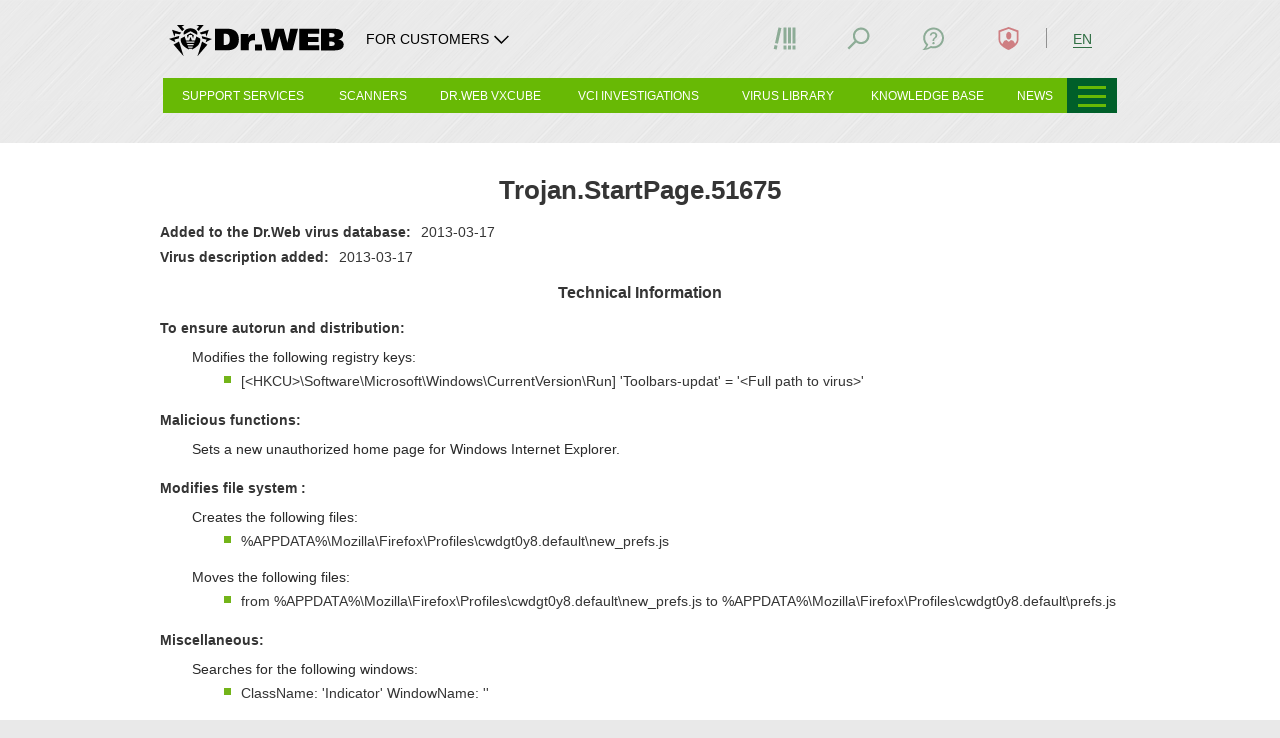

--- FILE ---
content_type: text/html; charset=utf-8
request_url: https://vms.drweb.com/virus/?i=2343460
body_size: 17296
content:





    

<!DOCTYPE html>
<!--[if IE     7 ]><html lang="en" class="x ie ie7 en"><![endif]-->
<!--[if IE     8 ]><html lang="en" class="x ie ie8 en"><![endif]-->
<!--[if IE     9 ]><html lang="en" class="x ie ie9 en"><![endif]-->
<!--[if (gt IE 9)|!(IE)]><!-->
<html lang="en" class="x jsDisabled- en"><!--<![endif]-->
<head>
	<!-- Google Tag Manager start ~0613138 COMMON_COUNTER_FIRST_ROW_HEAD -->
<script>
(function (){
    const getCookieValue = (name) => {
        const cookies = document.cookie.split(";");
        for (let i = 0; i < cookies.length; i++) {
            const cookie = cookies[i].trim();
            if (cookie.startsWith(name + "=")) {
                return cookie.substring(name.length + 1);
            }
        }
        return "";
    };
    const userID = getCookieValue("drwse");
    window.dataLayer = window.dataLayer || [];
    userID && window.dataLayer.push({ userId: userID });
})();

(function (w, d, s, l, i) {
    w[l] = w[l] || [];
    w[l].push({
        "gtm.start": new Date().getTime(),
        event: "gtm.js",
    });
    var f = d.getElementsByTagName(s)[0],
        j = d.createElement(s),
        dl = l != "dataLayer" ? "&l=" + l : "";
    j.async = true;
    j.src = "https://www.googletagmanager.com/gtm.js?id=" + i + dl;
    f.parentNode.insertBefore(j, f);
})(window, document, "script", "dataLayer", "GTM-THZ4GGSN");
</script>
<!-- Google Tag Manager end ~0613138 COMMON_COUNTER_FIRST_ROW_HEAD -->	<script src="//st.drweb.com/static/js/redir-https.js"></script>
	<script src="//st.drweb.com/static/js/acceptable_browsers_2018.js"></script>
	<script>
		(function() {
			var html = document.documentElement;
			html.className = html.className.replace( ' jsDisabled-', '' )
		}())
	</script>

	<title>Trojan.StartPage.51675 &mdash; Dr.Web Malware description library</title>

	<meta http-equiv="content-type" content="text/html; charset=utf-8"/>
	<!--[if IE]>
	<meta http-equiv="X-UA-Compatible" content="IE=edge,chrome=1" />
	<![endif]-->
	<meta name="viewport" content="width=device-width, height=device-height, maximum-scale=1.0, minimum-scale=1.0" />
	<meta name="description" content=" To ensure autorun and distribution: Modifies the following registry keys: &amp;#91;&amp;lt;HKCU&amp;gt;\Software\Microsoft\Windows\CurrentVersion\Run&amp;#93; &amp;#39;Toolbars-updat&amp;#39; = &amp;#39;&amp;lt;Full path to virus&amp;gt;&amp;#39; Malicious functions: Sets a new unauthorized home page for Windows Internet Explorer. Modifies ..." />

	
	<meta property="og:type" content="website" />
	<meta property="og:site_name" content="Dr.Web" />
	<meta property="og:url" content="https://vms.drweb.com/virus/?i=2343460" />
	<meta property="og:title" content="Trojan.StartPage.51675 &mdash; Dr.Web Malware description library" />
	<meta property="og:description" content=" To ensure autorun and distribution: Modifies the following registry keys: &amp;#91;&amp;lt;HKCU&amp;gt;\Software\Microsoft\Windows\CurrentVersion\Run&amp;#93; &amp;#39;Toolbars-updat&amp;#39; = &amp;#39;&amp;lt;Full path to virus&amp;gt;&amp;#39; Malicious functions: Sets a new unauthorized home page for Windows Internet Explorer. Modifies ..." />
	<meta property="og:image" content="https://st.drweb.com/static/new-www/favicons/og-drweb-default.jpg?r=1" />
	<meta property="og:image:width" content="968" />
	<meta property="og:image:height" content="504" />

			<!-- there is used META_DESCRIPTION (only meta tags) -->
	
	<!-- icons_full_package -->
	<link
		rel="shortcut icon" type="image/x-icon"
		href="//st.drweb.com/static/new-www/favicon.ico?r=2" />
	<link
		rel="apple-touch-icon" sizes="57x57"
		href="//st.drweb.com/static/new-www/favicons/apple-touch-icon-57x57.png" />
	<link
		rel="apple-touch-icon" sizes="60x60"
		href="//st.drweb.com/static/new-www/favicons/apple-touch-icon-60x60.png" />
	<link
		rel="apple-touch-icon" sizes="72x72"
		href="//st.drweb.com/static/new-www/favicons/apple-touch-icon-72x72.png" />
	<link
		rel="apple-touch-icon" sizes="76x76"
		href="//st.drweb.com/static/new-www/favicons/apple-touch-icon-76x76.png" />
	<link
		rel="apple-touch-icon" sizes="114x114"
		href="//st.drweb.com/static/new-www/favicons/apple-touch-icon-114x114.png" />
	<link
		rel="apple-touch-icon" sizes="120x120"
		href="//st.drweb.com/static/new-www/favicons/apple-touch-icon-120x120.png" />
	<link
		rel="apple-touch-icon" sizes="144x144"
		href="//st.drweb.com/static/new-www/favicons/apple-touch-icon-144x144.png" />
	<link
		rel="apple-touch-icon" sizes="152x152"
		href="//st.drweb.com/static/new-www/favicons/apple-touch-icon-152x152.png" />
	<!-- icons_modern_package -->
	<link
		rel="apple-touch-icon" sizes="180x180"
		href="//st.drweb.com/static/new-www/favicons/apple-touch-icon-180x180.png" />
	<link
		rel="icon" type="image/png" sizes="32x32"
		href="//st.drweb.com/static/new-www/favicons/favicon-32x32.png" />
	<link
		rel="icon" type="image/png" sizes="16x16"
		href="//st.drweb.com/static/new-www/favicons/favicon-16x16.png" />
	<link
		rel="manifest"
		href="//st.drweb.com/static/new-www/favicons/manifest.json" />
	<link
		rel="mask-icon" color="#2e2e2e"
		href="//st.drweb.com/static/new-www/favicons/safari-pinned-tab.svg" />

	<meta name="msapplication-TileColor" content="#7cb51b" />
	<meta name="msapplication-TileImage" content="//st.drweb.com/static/new-www/favicons/mstile-144x144.png" />
	<!-- Force theme color: -->
	<meta name="theme-color" content="#f2f2f2" />
	<!-- ! icons_modern_package -->
	<!-- ! icons_full_package -->

	<link rel="alternate" type="application/rss+xml" title="Dr.Web All News" href="https://news.drweb.com/rss/get/?c=5&amp;lng=en" />

	<!-- styles -->
	<link rel="stylesheet" type="text/css" href="//st.drweb.com/static/js/drweb_user_login_widget_tile_mobi.css" />
	<link rel="stylesheet" type="text/css" href="//st.drweb.com/static/new-www/themes/tiles_mobi/assets/css/tile-mobi-transition.css?r=26" />

	<!--[if lt IE 9]>
	<script>'svg use article section'.replace(/\w+/g,function(n){document.createElement(n)})</script>
	<style>svg,use{display:none;}</style>
	<![endif]-->

	<script src="//st.drweb.com/static/js/jquery-1.7.2.min.js"></script>
	<script src="//st.drweb.com/static/js/jquery.cookie.min.js"></script>
	<script src="//st.drweb.com/static/js/showit/showit.min.js"></script>
	<script src="//st.drweb.com/static/js/qdata/qdata.min.js"></script>
	<script src="//st.drweb.com/static/js/qdata/extensions/pi.js"></script>
	<script src="//st.drweb.com/static/js/switcher/switcher.min.js"></script>
	<script src="//st.drweb.com/static/js/scrollx/scrollx.min.js"></script>
	<script src="//st.drweb.com/static/js/scrollup_button.js"></script>
	<script src="//st.drweb.com/static/js/ec-events.js"></script>
	
	<!-- icons -->
	<script src="//st.drweb.com/static/new-www/themes/tiles_mobi/assets/icons/jquery.icons.min.js?r=7"></script>
	<script>if( window.SvgIcons && SvgIcons.Rev ){ SvgIcons.Rev(5) }</script>
	<!-- popup -->
	<link rel="stylesheet" type="text/css" href="//st.drweb.com/static/js/popup/css/tile.css" />
	<script src="//st.drweb.com/static/js/popup/popup.js?r=2"></script>
	<script>$(function(){$('a.preview').popUp({imgAutoResize:true});});</script>
	<!-- dyn-tree -->
	<script src="//st.drweb.com/static/js/dyn-tree/dyn-tree.js"></script>
	<!-- dyn-tree: data-dyn-mobi-menu -->
	<link rel="stylesheet" type="text/css" href="//st.drweb.com/static/js/dyn-tree/extensions/data-dyn-mobi-menu.css" />
	<script src="//st.drweb.com/static/js/dyn-tree/extensions/data-dyn-mobi-menu.js"></script>
	<!-- lazy load -->
	<script src="//st.drweb.com/static/js/makelazy/makelazy.min.js"></script>
	<script>
		var Lazy = MakeLazy();
		$(function(){
			Lazy.Observe(false, '.CONTENT');
			$('.NAV-case.on_hover').one('mouseenter', function(){
				Lazy.Load(false, this);
			});
		});
	</script>
	<!-- cocss (last) -->
	<script src="//st.drweb.com/static/js/cocss/cocss.min.js"></script>

		<!-- theme/tile_mobi/main_resources.tt start -->

<script src="//st.drweb.com/static/js/jsurl/url.js"></script>
<script src="//st.drweb.com/static/js/change_lng_w_domains_v2.js"></script>
<script src="//st.drweb.com/static/js/old_browser_detection.js"></script>

<script src="//st.drweb.com/static/js/jquery.cookie.min.js" ></script>

<!--
<script src="//st.drweb.com/static/js/elephant/elephant.js?5"></script> 
<link rel="stylesheet" type="text/css" href="//st.drweb.com/static/new-www/buy_elephant/css/buy_elephant_tile.css?1" />
-->

<!-- theme/tile_mobi/main_resources.tt end -->

                <link rel="canonical" href="https://vms.drweb.com/virus/?i=2343694" />

        <link rel="alternate" href="https://vms.drweb.ru/virus/?i=2343694" hreflang="ru" />
        <link rel="alternate" href="https://vms.drweb.com/virus/?i=2343694" hreflang="en" />
        <link rel="alternate" href="https://vms.drweb.fr/virus/?i=2343694" hreflang="fr" />
        <link rel="alternate" href="https://vms.drweb-av.de/virus/?i=2343694" hreflang="de" />
        <link rel="alternate" href="https://vms.drweb-av.es/virus/?i=2343694" hreflang="es" />
        <link rel="alternate" href="https://vms.drweb-av.it/virus/?i=2343694" hreflang="it" />
        <link rel="alternate" href="https://vms.drweb.co.jp/virus/?i=2343694" hreflang="ja" />
        <link rel="alternate" href="https://vms.drweb.cn/virus/?i=2343694" hreflang="zh" />
        <link rel="alternate" href="https://vms.dataprotection.com.ua/virus/?i=2343694" hreflang="uk" />
        <link rel="alternate" href="https://vms.drweb.com/virus/?i=2343694" hreflang="x-default">

        <link href="https://st.drweb.com/static/js/highlight/default.min.css" rel="stylesheet" type="text/css"/>
    <script src="https://st.drweb.com/static/js/highlight/highlight.min.js"></script>

    <link href="//st.drweb.com/static/new-www/themes/tiles/css/news_arrows_new.css" media="screen" rel="stylesheet" type="text/css"/>
    <script src="//st.drweb.com/static/new-www/themes/tiles/js/vms_arrows.js?v=2" type="text/javascript"></script>
<script>
  hljs.initHighlightingOnLoad();
</script>
<!-- vms_css_resources -->

<link rel="stylesheet" type="text/css" href="https://st.drweb.com/static/new-www/themes/tiles_mobi/assets/css/vms_new_main.css?r=1" />

<!-- vms_css_resources END -->


	
	<script>window['elephant_aj'] = {common:{preftpl:'showit_'}};</script>

	<!-- b4 sns -->
		<!-- after sns -->

	<!-- GA4 -->
	<script src="https://st.drweb.com/static/js/GA4/ga4_lib.js"></script>
	<!--GA4 -->

	<!--review banners-->
	<link rel="stylesheet" href="//st.drweb.com/static/js/review_banners/style.css">
	<!--review banners-->
</head>

<body class="BODYBOX">
	
	<!-- COMMON_COUNTER_FIRST_ROW_BODY -->

<!-- Google Tag Manager (noscript) ~0613138 -->
<noscript><iframe src="https://www.googletagmanager.com/ns.html?id=GTM-THZ4GGSN"
height="0" width="0" style="display:none;visibility:hidden"></iframe></noscript>
<!-- End Google Tag Manager (noscript) -->

<!-- COMMON_COUNTER_FIRST_ROW_BODY // -->
	
		<!-- theme/tile_mobi/noscript.tt start -->

<noscript>
	<div class="JsDisabled">
		<strong>JavaScript support is required for our site to be fully operational in your browser.</strong>
	</div>
</noscript>

<!-- theme/tile_mobi/noscript.tt end -->

<!-- theme/tile_mobi/old_browser.tt start -->

<div class="OldBrowser" hidden>
	<p class="title"><strong class="noB"><a href="https://www.drweb.com/old_browser_info/" class="white">Your browser is obsolete!</a></strong></p>
<p class="note">The page may not load correctly.</p></div>

<!-- theme/tile_mobi/old_browser.tt end -->

<div class="HEAD clearfix">
<!-- theme/tile_mobi/head_pi.tt start -->



<div class="PI container container_cell ztop "
  data-swr-click-outside="hide"
  data-swr-group="header"
  data-swr-click="toggle">

  <div class="PI-wrp PI-wrp_head flex green-head">

    <div class="PI-group PI-group_head flex">
      <a class="PI-itm PI-itm_logo PI-group-itm js-data-dyn flex fxItemsCenter noU" href="https://www.drweb.com/?lng=en" data-dyn-mobi-menu="<i data-icon=&quot;#logo-drweb.icon_sizeS.icon_logo:size200x50&quot;></i>">
        <i class="Icon Icon_noEffects icon_sizeS icon_logo black logo-drweb">
          <svg class="Icon-cnt" width="200" height="50">
            <use xlink:href="#logo-drweb"></use>
          </svg>
        </i>
              </a>
  
            <div class="PI-group-itm PI-group-itm_other flex fxItemsCenter">
        <div class="PI-itm PI-itm_other" data-swr-target="protecting">
          <a class="Btn Btn_clean black _viewL_white" data-swr="protecting" data-swr-class-active="-Icon_rotate180" href="#">
            <p class="Btn-body icon icon_right flex fxItemsCenter noMarg">
              <span class="_viewL_none fontS max-content">FOR CUSTOMERS</span>
  
              <span class="IconSide">
                <i class="Icon" data-icon="#common-arrowDown">
                  <svg class="Icon-cnt" width="25" height="25">
                    <use xlink:href="#common-arrowDown"></use>
                  </svg>
                </i>
              </span>
            </p>
          </a>
                      <div class="PI-case PI-case_other PI-case_new">
              <div class="PI-case-content=">
                <ul class="noList -paddYS noMargB fx fxCol -part_fill">
  <li class="PI-case_li borderB"><a href="https://products.drweb.com/register/v4/?lng=en">Activate your Dr.Web license</a></li>
  <li class="PI-case_li borderB"><a href="https://support.drweb.com/?lng=en">Technical support</a></li>
  <li class="PI-case_li borderB"><a href="https://download.drweb.com/doc/?lng=en">Documentation</a></li>
  <li class="PI-case_li borderB"><a href="https://download.drweb.com/?lng=en">Download Dr.Web</a></li>
</ul>                <a href="#Close" class="PI-case-close" data-swr="protecting" data-swr-click="hide">
                  <i data-icon="#common-cross.gray_1:hidden">Close</i>
                </a>
              </div>
            </div>
                  </div>
      </div>
      
    </div>

    <p class="PI-itm PI-itm_menu">
      <a class="PI-itm_menu-trig js-menu-open" href="#"
      ><b><i></i><i></i><i></i></b></a>
    </p>

        <div class="PI-itm PI-itm_quick">
      <a class="PI-itm_quick-trig" data-swr-group="quick_menu" data-swr-click="toggle" data-swr="menu" href="#"><b><i></i><i></i><i></i></b></a>
      <div class="PI-itm_quick-target" data-swr-click-outside="hide" data-swr-group="quick_menu" data-swr-target="menu">
        <ul class="PI-itm_quick-body">
  <li class="PI-itm_quick-list"><a class="PI-itm_quick-link" href="https://partners.drweb.com/?lng=en">
    Buy from our partners
  </a></li>
  <li class="PI-itm_quick-list"><a class="PI-itm_quick-link" href="https://estore.drweb.com/home/?lng=en">
    Buy online
  </a></li>
  <li class="PI-itm_quick-list"><a class="PI-itm_quick-link" href="https://support.drweb.com/?lng=en">
    Ask about a purchase
  </a></li>
</ul>      </div>
    </div>
    
  </div><div class="PI-wrp PI-wrp_panel">

    <div class="PI-group PI-group_panel">

      <!-- Город -->

<!--<div class="PI-group-itm">
  <div class="PI-separator _viewL_none"></div>
</div>-->

<!-- Библиотека -->
<div class="PI-group-itm">
  <div class="PI-itm PI-itm_bookmark" data-swr-target="bookmark">
    <a class="PI-icon" data-swr="bookmark" href="#Library">
      <i class="Icon" data-icon="#common-bookmark">
        <svg class="Icon-cnt" width="25" height="25">
          <use xlink:href="#common-bookmark">Library</use>
        </svg>
      </i>
      <span class="PI-icon-count"></span>
      <span class="PI-icon-select">
        <i data-icon="#common-arrowDown:hidden"></i>
        <i data-icon="#common-arrowDown.Icon_rotate180:hidden"></i>
      </span>
    </a>
    <div class="PI-case PI-case_bookmark">
      <div class="PI-case-content noPaddB uppercase">
        <span>My library</span>
      </div>
      <div class="PI-case-content -Grid_1of2 -viewS-Grid_1of1">
        <script type="text/javascript">
          var Drwebcom = {
            bookmarkit : function( site, title, description ) {
              var uri = 'https://www.drweb.com/social/bookmark/?';
              uri += 'site='   + encodeURIComponent( site );
              uri += '&title=' + encodeURIComponent( title );
              uri += '&descr=' + encodeURIComponent( description );
              
              Drwebcom.popup( uri );
              return false;
            },
            
            popup: function( url ) {
              this._win = window.open( url, '', 'toolbar=0,status=0,width=626,height=436' );
            }
          };
        </script>
        <p class="margYS">
          <i data-icon="#common-plus.Icon_portrait2.main_green_4.alignMiddle:hidden">+</i>
          <a class="main_green_4" href="#" onclick="return Drwebcom.bookmarkit( location.toString(), document.title, '')">Add to library</a>
        </p>
      </div>
    </div>
  </div>
</div>

<!-- Заказы -->
<!-- Шаринг -->

<!-- Поиск -->
<div class="PI-group-itm">
  <div class="PI-itm PI-itm_search" data-swr-target="search">
    <a class="PI-icon" data-swr="search" href="#Search">
      <i class="Icon" data-icon="#common-search">
        <svg class="Icon-cnt" width="25" height="25">
          <use xlink:href="#common-search">Search</use>
        </svg>
      </i>
      <span class="PI-icon-select">
        <i data-icon="#common-arrowDown:hidden"></i>
        <i data-icon="#common-arrowDown.Icon_rotate180:hidden"></i>
      </span>
    </a>
    <div class="PI-case PI-case_search">
      <div class="PI-case-content uppercase">
        <span>Search</span>
        <form method="get" action="https://www.drweb.com/search/">
          <input type="hidden" name="lng" value="en">
          <p class="InputGroup noRadius noWrap margYS">
            <input class="Input" type="text" name="q" size="32" value="register a serial number" onfocus="if (this.value == 'register a serial number') this.value = ''" onblur="if (this.value == '') this.value = 'register a serial number'">
            <button class="Btn Btn_input bg_main_green_2 alignMiddle" type="submit" title="Search">
              <span class="Btn-body">
                <span class="Btn-text noPadd"><i class="Btn-text" data-icon="#common-search">Search</i></span>
              </span>
            </button>
          </p>
        </form>
      </div>
    </div>
  </div>
</div>

<!-- Поддержка -->
<div class="PI-group-itm">
  <div class="PI-itm PI-itm_contact" data-swr-target="contact">
    <a class="PI-icon" data-swr="contact" href="#Contact">
      <i class="Icon" data-icon="#common-contact">
        <svg class="Icon-cnt" width="25" height="25">
          <use xlink:href="#common-contact">Contact us</use>
        </svg>
      </i>
      <span class="PI-icon-select">
        <i data-icon="#common-arrowDown:hidden"></i>
        <i data-icon="#common-arrowDown.Icon_rotate180:hidden"></i>
      </span>
    </a>
    <div class="PI-case PI-case_contact">
      <div class="PI-case-content">
        <span class="uppercase">24/7 Tech support</span>
        <span class="defaultNone _viewS_inlineBlock">|</span>
        <a class="floatR _viewS_noFloat" href="https://support.drweb.com/rules/">Rules regarding submitting</a>
      </div>
      <div class="userAuthNone">
        <div class="PI-case-content bg_stone_5 -Panel_alignMiddle">
          <div class="Panel Panel_iconSide icon icon_sizeM">
            <div class="Panel-forIcon">
              <i data-icon="#common-info.green_4"></i>
            </div><div class="Panel-content _viewS_margTS">
              <p class="noMarg uppercase"><b>Send a message</b></p>
              <div class="margYS paddRM">
                <a class="Btn margTC noRadius bg_green_4" href="https://support.drweb.com/support_wizard/?lng=en" target="_blank">
                  <span class="Btn-body icon icon_right" data-icon="#common-arrowRight">
                    <span class="Btn-text fontS uppercase">A query form</span>
                  </span>
                </a>
              </div>
            </div>
          </div>
        </div>
        <div class="PI-case-content">
          <p class="noMarg uppercase"><b>Call us</b></p>
          <p class="noMargT _viewS_margTS">
            <a href="tel:+74957894586" class="fontL alignMiddle noU black">+7 (495) 789-45-86</a>
          </p>
          <a class="b uppercase" href="https://forum.drweb.com/" target="_blank">Forum</a>
          <!--<span class="inlineBlock margXM">|</span>
          <a class="b uppercase" href="https://telegram.me/DrWebSupportBot" target="_blank" rel="noopener">Self-support bot</a>
          <span class="IconZoom icon_sizeD alignMiddle">
            <i data-icon="#socnet-tg">Telegram</i>
          </span>-->
        </div>
      </div>
      <div class="defaultNone userAuthBlock">
        <div class="PI-case-content bg_stone_5">
          <p class="noMarg uppercase"><b>Your tickets</b></p>
          <div class="-Grid_1of2 -viewS-Grid_1of1">
            <div class="Grid margYS">
              <ul class="noList noMarg">
                <li>Total: <a href="https://www.drweb.com/user/support/requests/?mode=all&lng=en" id="support_req_all" target="_blank">
                  -
                </a></li>
                <li>Active: <a href="https://www.drweb.com/user/support/requests/?mode=not_closed&lng=en" id="support_req_not_closed" target="_blank">
                  -
                </a></li>
                <li id="lastTicketRow" class="defaultNone">Latest: <a href="https://www.drweb.com/user/support/requests/?mode=all&lng=en" id="support_req_last_not_closed" target="_blank">
                  -
                </a></li>
              </ul>
              <script>
                QData.Ready( 'user', function( data ){
                  if( ! data || ! data.authorized ) return;
        
                  QData.Ready( 'pi_requests',
                    function( data, api ) // when ready
                    {
                      $( '#support_req_all' )
                        .text( api.CountRequests() );
                      $( '#support_req_not_closed' )
                        .text( api.CountRequests( [5,52,53], true ) );

                      if( data.ticket.updated ) {
                        $( '#support_req_last_not_closed' )
                            .text( data.ticket.updated )
                        $( '#lastTicketRow' ).removeClass( 'defaultNone' );
                        var status_color = '';
                        switch( data.ticket.status ){
                            case 'waiting': status_color = 'red_2'; break
                            case 'closed': status_color = 'black'; break
                            case 'not_closed': break
                            case 'new': break
                        }
                        $( '#support_req_last_not_closed' ).addClass( status_color );
                      }
                    },
                    function( data, api ) // when loading
                    {
                      $( '#support_req_all, #support_req_not_closed, #support_req_last_not_closed' )
                        .html( '<img src="https://st.drweb.com/static/loading_28x4_green.gif" class="alignMiddle" alt="">' );
                    }
                  );
                });
              </script>
            </div><div class="Grid margYS">
              <a class="Btn Btn_slim noRadius bg_green_4" href="https://support.drweb.com/support_wizard/?lng=en">
                <span class="Btn-body">
                  <span class="Btn-text fontS uppercase">New ticket</span>
                </span>
              </a>
            </div>
          </div>
        </div>
        <div class="PI-case-content">
        <p class="noMarg uppercase"><b>Call us</b></p>
          <p class="noMarg _viewS_margTS">
            <a href="tel:+74957894586" class="fontL alignMiddle noU black">+7 (495) 789-45-86</a>
            <!--<span class="paddXS alignMiddle">|</span>
            <a class="alignMiddle inlineBlock noU" href="https://telegram.me/DrWebSupportBot" target="_blank" rel="noopener">
              <span class="alignMiddle uppercase">Self-support bot</span>
              <span class="IconZoom icon_sizeD">
                <i data-icon="#socnet-tg">Telegram</i>
              </span>
            </a>-->
          </p>
        </div>
      </div>
    </div>
  </div>
</div>

<!-- Профиль -->
<div class="PI-group-itm">
  <div class="PI-itm PI-itm_profile" data-swr-target="profile">
    <a class="PI-icon" data-swr="profile" href="#Profile" onclick="drw_login_widget_once()">
      <i class="Icon" data-icon="#common-profile">
        <svg class="Icon-cnt" width="25" height="25">
          <use xlink:href="#common-profile">Profile</use>
        </svg>
      </i>
      <span class="PI-icon-stat">
        <i data-icon="#common-tick:hidden"></i>
      </span>
      <span class="PI-icon-select">
        <i data-icon="#common-arrowDown:hidden"></i>
        <i data-icon="#common-arrowDown.Icon_rotate180:hidden"></i>
      </span>
    </a>
    <div class="PI-case PI-case_profile">
      <script>
        window[ 'drw_login_widget_reqdata' ] = { 'style': 'pi_v2', 'caseid': 'case_profile', 'focus': 'drw_site' };
        window[ 'drw_login_widget_set_place' ] = function( place ) {
          if ( typeof loginWidgetFocusInput == 'function' && $( 'html' ).hasClass( 'userNotAuthorized' ) )
            return loginWidgetFocusInput();
          if ( typeof loginWidgetFocusForm == 'function' )
            loginWidgetFocusForm( place );
        }
        window[ 'drw_login_widget_once' ] = function( opt ) {
          if ( opt && opt.focus ) window[ 'drw_login_widget_reqdata' ].focus = opt.focus;
          $.getScript( 'https://st.drweb.com/static/js/auth/widgets/login_pi.js?rev=1' );
        }
      </script>
      <div class="PI-case-content" id="case_profile">
        <div class="alignCenter paddYM">
          <i data-icon="#common-spinner.Icon_spinSteps12.icon_sizeL.main_green_4"></i>
        </div>
      </div>
    </div>
  </div>
</div>
            <div class="PI-group-itm">
        <div class="PI-separator _viewL_none"></div>
      </div>

      <!-- Язык -->
      <div class="PI-group-itm">
        <div class="PI-itm PI-itm_lng" data-swr-target="lng">
                  <a class="Btn Btn_clean Btn_slim paddXC main_green_4" data-swr="lng" href="#Language">
            <p class="Btn-body">
              <span class="Btn-text noPadd fontS">
                <span class="PI-itm_lngCurr uppercase">
                                  EN                                </span>
              </span>
            </p>
          </a>
                  <div class="PI-case PI-case_lng">
            <div class="PI-case-content">
                                              <a  href="javascript:drweb_site_change_lng('ru')"  class="PI-case_lng-itm lng_ru">
                  RU                </a>
                                                              <a  href="javascript:drweb_site_change_lng('cn')"  class="PI-case_lng-itm lng_cn">
                  CN                </a>
                                                              <a  href="javascript:drweb_site_change_lng('de')"  class="PI-case_lng-itm lng_de">
                  DE                </a>
                                                              <a  class="PI-case_lng-itm lng_en">
                  EN                </a>
                                                              <a  href="javascript:drweb_site_change_lng('es')"  class="PI-case_lng-itm lng_es">
                  ES                </a>
                                                              <a  href="javascript:drweb_site_change_lng('fr')"  class="PI-case_lng-itm lng_fr">
                  FR                </a>
                                                              <a  href="javascript:drweb_site_change_lng('it')"  class="PI-case_lng-itm lng_it">
                  IT                </a>
                                                              <a  href="javascript:drweb_site_change_lng('ja')"  class="PI-case_lng-itm lng_ja">
                  JP                </a>
                                                              <a  href="javascript:drweb_site_change_lng('kk')"  class="PI-case_lng-itm lng_kk">
                  KZ                </a>
                                                              <a  href="javascript:drweb_site_change_lng('uz')"  class="PI-case_lng-itm lng_uz">
                  UZ                </a>
                                                              <a  href="javascript:drweb_site_change_lng('pl')"  class="PI-case_lng-itm lng_pl">
                  PL                </a>
                                                                                            <a  href="javascript:drweb_site_change_lng('be')"  class="PI-case_lng-itm lng_be">
                  BY                </a>
                                                              <a  href="javascript:drweb_site_change_lng('id')"  class="PI-case_lng-itm lng_id">
                  ID                </a>
                                          </div>
            <a href="#Close" class="PI-case-close" data-swr="lng" data-swr-click="hide">
              <i data-icon="#common-cross.white:hidden">Close</i>
            </a>
          </div>
                  </div>
      </div>
      
    </div>

  </div>

</div>

<style>
  .PI-case_new {
    border: none;
  }
  .PI-case_other {
    width: auto;
  }
  .PI-case_li a {
    padding-left: 6px;
    text-decoration: none;
    color: #000;
  }
  .PI-case_li:hover {
    background-color: #d4d9dc;
  }
  .PI-case_new .PI-case-close {
    background-color: transparent;
  }
  .logo-marker {
    display: flex;
    gap: 17px;
    margin-right: 40px;
    color: #000;
  }
  .logo-marker__separator {
    border-left: 1px solid #000;
  }
  .logo-marker__text {
    white-space: nowrap;
  }
  .green-head {
    min-height: 58px;
  }
  .max-content {
    width: max-content;
  }
  @media screen and (max-width: 966px){
    .PI-case {
      padding-top: 0;
    }
    .PI-case_other {
      width: 100%;
    }
    .logo-marker {
      color: #fff;
      margin-right: 17px;
    }
    .logo-drweb {
      color: #fff;
      width: 100%;
      max-width: 200px;
    }
    .logo-marker__separator {
      border-color: #fff;
    }
  }
  @media screen and (max-width: 480px){
    .logo-marker {
      display: none;
    }
  }
</style>

<!-- theme/tile_mobi/head_pi.tt end -->


<!-- theme/tile_mobi/head_nav.tt start -->


<div class="NAV container container_cell bg_main_green_4 ">

    <div class="NAV-other on_hover">
    <a class="NAV-other-trig" href="javascript:void(0)" title="Other sections"><b><i></i><i></i><i></i></b></a>
    <div class="NAV-other-target use_hover">
      <ul class="NAV-other-body">
  <li class="NAV-other-list">
    <a class="NAV-other-link" href="https://products.drweb.com/home/?lng=en">
      For home
    </a>
  </li>
  <li class="NAV-other-list">
    <a class="NAV-other-link" href="https://products.drweb.com/for_biz/?lng=en">
      For business
    </a>
  </li>  
  <li class="NAV-other-list">
    <a class="NAV-other-link" href="https://vms.drweb.com/?lng=en">
      Anti-virus lab
    </a>
  </li>
  <li class="NAV-other-list">
    <a class="NAV-other-link" href="https://news.drweb.com/?lng=en">
      News
    </a>
  </li>
  <li class="NAV-other-list">
    <a class="NAV-other-link" href="https://company.drweb.com/?lng=en">
      About Doctor Web
    </a>
  </li>
</ul>    </div>
  </div>
  
  <div class="NAV-store ">

    <div class="NAV-wrp">
    <dl class="NAV-case on_hover">
      
      <dt class="NAV-section">
        <a href="javascript:void(0)" class="NAV-section-link">
          <span class="NAV-section-name">Support services</span>
        </a>
        <div class="NAV-case-arrow">
          <i data-icon="#common-arrowDown:hidden"></i>
        </div>
      </dt>
  
      <dd class="NAV-content use_hover width_2of6">  
        <div class="margTM margXM">

                <ul itemscope itemtype="http://www.schema.org/SiteNavigationElement">
                    <li class="NAV-itm"  itemprop="name">
                        <a
                        class="NAV-link js-data-dyn"
                        href="https://vms.drweb.com/?lng=en"                
                        data-dyn-mobi-menu="Support services // All services"
                        itemprop="url">
                        All services
                        </a>
                    </li>
                    <li class="NAV-itm"  itemprop="name">
                        <a
                        class="NAV-link js-data-dyn"
                        href="https://vms.drweb.com/sendvirus/?lng=en"
                        data-dyn-mobi-menu="Support services // Send suspicious file"
                        itemprop="url">
                        Send suspicious file
                        </a>
                    </li>
                    <li class="NAV-itm"  itemprop="name">
                        <a
                        class="NAV-link js-data-dyn"
                        href="https://vms.drweb.com/sendvirus/?lng=en"
                        data-dyn-mobi-menu="Support services // Report false positive"
                        itemprop="url">
                        Report false positive
                        </a>
                    </li>
                    <li class="NAV-itm"  itemprop="name">
                        <a
                        class="NAV-link js-data-dyn"
                        href="https://support.drweb.com/new/urlfilter/?lng=en"
                        data-dyn-mobi-menu="Support services // Report malicious URL"
                        itemprop="url">
                        Report malicious URL
                        </a>
                    </li>
                </ul>

        </div>  
      </dd>
  
    </dl>
  </div>
  
  <div class="NAV-wrp">
    <dl class="NAV-case on_hover">
      
      <dt class="NAV-section">
        <a href="javascript:void(0)" class="NAV-section-link">
          <span class="NAV-section-name">Scanners</span>
        </a>
        <div class="NAV-case-arrow">
          <i data-icon="#common-arrowDown:hidden"></i>
        </div>
      </dt>
  
      <dd class="NAV-content use_hover width_2of8">  
        <div class="margTM margXM">

                <ul itemscope itemtype="http://www.schema.org/SiteNavigationElement">
                    <li class="NAV-itm"  itemprop="name">
                        <a
                        class="NAV-link js-data-dyn"
                        href="https://vms.drweb.com/scan_file/?lng=en"                
                        data-dyn-mobi-menu="Scanners // Scan file"
                        title="Virus checker online"
                        itemprop="url">
                        Scan file
                        </a>
                    </li>
                    <li class="NAV-itm"  itemprop="name">
                        <a
                        class="NAV-link js-data-dyn"
                        href="https://vms.drweb.com/online/?lng=en"
                        data-dyn-mobi-menu="Scanners // Check link"
                        itemprop="url">
                        Check link
                        </a>
                    </li>
                    <li class="NAV-itm"  itemprop="name">
                        <a
                        class="NAV-link js-data-dyn"
                        href="https://free.drweb.com/for+web+sites/?lng=en"
                        data-dyn-mobi-menu="Scanners // Forms for online virus scanning"
                        itemprop="url">
                        Forms for online virus scanning
                        </a>
                    </li>
                    <li class="NAV-itm"  itemprop="name">
                        <a
                        class="NAV-link js-data-dyn"
                        href="https://free.drweb.com/download+cureit+free/?lng=en"
                        data-dyn-mobi-menu="Scanners // Dr.Web CureIt!"
                        itemprop="url">
                        Dr.Web CureIt!
                        </a>
                    </li>
                    <li class="NAV-itm"  itemprop="name">
                        <a
                        class="NAV-link js-data-dyn"
                        href="https://curenet.drweb.com/?lng=en"
                        data-dyn-mobi-menu="Scanners // Dr.Web CureNet!"
                        itemprop="url">
                        Dr.Web CureNet!
                        </a>
                    </li>
                </ul>

        </div>  
      </dd>
  
    </dl>
  </div>
  
  <div class="NAV-wrp">
    <dl class="NAV-case on_hover ">
      
      <dt class="NAV-section">
        <a href="javascript:void(0)" class="NAV-section-link">
          <span class="NAV-section-name">Dr.Web vxCube</span>
        </a>
        <div class="NAV-case-arrow">
          <i data-icon="#common-arrowDown:hidden"></i>
        </div>
      </dt>
  
      <dd class="NAV-content use_hover width_4of6">
  
        <div class="-Grid_1of2">
          <div class="Grid paddXM paddTM">
            <a 
            href="https://download.drweb.com/vxcube/?lng=en" 
            class="Btn Btn_block bg_main_green_4  space_4of5 js-data-dyn"
            data-dyn-mobi-menu="Dr.Web vxCube // Trial"
            >
              <span class="Btn-body icon icon_right">
                <span class="Btn-text _viewM_fontS">Trial</span><span class="IconSide"><i class="Icon"><svg class="Icon-cnt" width="25" height="25"><use xmlns:xlink="http://www.w3.org/1999/xlink" xlink:href="#common-arrowRight"></use></svg></i></span>
              </span>
            </a>
          </div>
        </div>      
        <div class="paddTM paddXM -Grid_1of3">
          <div class="Grid">
            <div class="paddXS">
              <ul itemscope itemtype="http://www.schema.org/SiteNavigationElement">
                <li class="NAV-itm"  itemprop="name">
                  <a
                    class="NAV-link js-data-dyn"
                    href="https://www.drweb.com/vxcube/?lng=en"
                    data-dyn-mobi-menu="Dr.Web vxCube // About"
                    itemprop="url">
                    About
                  </a>
                </li>
                <li class="NAV-itm"  itemprop="name">
                  <a
                    class="NAV-link js-data-dyn"
                    href="https://www.drweb.com/vxcube/licensing/?lng=en"
                    data-dyn-mobi-menu="Dr.Web vxCube // Licensing"
                    itemprop="url">
                    Licensing
                  </a>
                </li>
              </ul>
            </div>
          </div><div class="Grid">
            <div class="paddXS">
              <ul itemscope itemtype="http://www.schema.org/SiteNavigationElement">
                <li class="NAV-itm"  itemprop="name">
                  <a
                    class="NAV-link js-data-dyn"
                    href="https://www.drweb.com/vxcube/reports/?lng=en"
                    data-dyn-mobi-menu="Dr.Web vxCube // Reports"
                    itemprop="url">
                    Reports
                  </a>
                </li>
                <li class="NAV-itm"  itemprop="name">
                  <a
                    class="NAV-link js-data-dyn"
                    href="https://www.drweb.com/vxcube/reports/?lng=en"
                    data-dyn-mobi-menu="Dr.Web vxCube // Statistics"
                    itemprop="url">
                    Statistics
                  </a>
                </li>
              </ul>
            </div>
          </div><div class="Grid">
            <div class="paddXS">
            <ul itemscope itemtype="http://www.schema.org/SiteNavigationElement">
                <li class="NAV-itm"  itemprop="name">
                  <a
                    class="NAV-link js-data-dyn"
                    href="https://vxcube.drweb.com/?lng=en"
                    data-dyn-mobi-menu="Dr.Web vxCube // Sign in to Dr.Web vxCube"
                    itemprop="url">
                    Sign in to Dr.Web vxCube
                  </a>
                </li>
                </ul>
            </div>
          </div>
        </div>
  
      </dd>
  
    </dl>
  </div>
  
  <div class="NAV-wrp">
    <dl class="NAV-case on_hover">    

      <dt class="NAV-section">
        <a href="https://antifraud.drweb.com/expertise/?lng=en" class="NAV-section-link js-data-dyn cursorPointer" data-dyn-mobi-menu="VCI investigations">
          <span class="NAV-section-name">VCI investigations</span>
        </a>
      </dt>

    </dl>
  </div>
  
  <div class="NAV-wrp">
    <dl class="NAV-case on_hover">    

      <dt class="NAV-section">
        <a href="javascript:void(0)" class="NAV-section-link js-data-dyn margLS">
          <span class="NAV-section-name fontS=">Virus library</span>
        </a>
        <div class="NAV-case-arrow">
          <i data-icon="#common-arrowDown:hidden"></i>
        </div>
      </dt>

      <dd class="NAV-content use_hover width_2of8">  
        <div class="margTM margXM">

                <ul itemscope itemtype="http://www.schema.org/SiteNavigationElement">
                    <li class="NAV-itm"  itemprop="name">
                        <a
                        class="NAV-link js-data-dyn"
                        href="https://vms.drweb.com/search/?lng=en"                
                        data-dyn-mobi-menu="Virus library // Virus descriptions"
                        itemprop="url">
                        Virus descriptions
                        </a>
                    </li>
                    <li class="NAV-itm"  itemprop="name">
                        <a
                        class="NAV-link js-data-dyn"
                        href="https://vms.drweb.com/vulnerabilities/?lng=en"
                        data-dyn-mobi-menu="Virus library // Vulnerability descriptions"
                        itemprop="url">
                        Vulnerability descriptions
                        </a>
                    </li>                    
                </ul>

        </div>  
      </dd>      

    </dl>
  </div>
  
  <div class="NAV-wrp">
    <dl class="NAV-case on_hover static">
      
      <dt class="NAV-section">
        <a href="javascript:void(0)" class="NAV-section-link">
          <span class="NAV-section-name">Knowledge base</span>
        </a>
        <div class="NAV-case-arrow">
          <i data-icon="#common-arrowDown:hidden"></i>
        </div>
      </dt>
  
      <dd class="NAV-content use_hover width_6of6">
  
        <div class="paddTM paddXM -Grid_cell -Grid_1of4">
          <div class="Grid">
            <div class="paddXS">
              <h4 class="NAV-title noMarg">Technologies</h4>
              <ul itemscope itemtype="http://www.schema.org/SiteNavigationElement">
                <li class="NAV-itm"  itemprop="name">
                  <a
                  class="NAV-link js-data-dyn"
                  href="https://vms.drweb.com/database/?lng=en"
                  data-dyn-mobi-menu="Knowledge base // Technologies // About the Dr.Web virus database"
                  itemprop="url">
                  About the Dr.Web virus database 
                  </a>
                </li>
                <li class="NAV-itm"  itemprop="name">
                  <a
                  class="NAV-link js-data-dyn"
                  href="https://vms.drweb.com/ext_database/?lng=en"
                  data-dyn-mobi-menu="Knowledge base // Technologies // Extended databases"
                  itemprop="url">
                  Extended databases 
                  </a>
                </li>
                <li class="NAV-itm"  itemprop="name">
                  <a
                  class="NAV-link js-data-dyn"
                  href="https://products.drweb.com/technologies/?lng=en"
                  data-dyn-mobi-menu="Knowledge base // Technologies // Dr.Web technologies"
                  itemprop="url">
                  Dr.Web technologies 
                  </a>
                </li>
              </ul>
            </div>
          </div><div class="Grid">
            <div class="paddXS">
              <h4 class="NAV-title noMarg">Terminology</h4>
              <ul itemscope itemtype="http://www.schema.org/SiteNavigationElement">
                <li class="NAV-itm"  itemprop="name">
                  <a
                  class="NAV-link js-data-dyn"
                  href="https://vms.drweb.com/classification/?lng=en"                
                  data-dyn-mobi-menu="Knowledge base // Terminology // Dr.Web virus classification"
                  itemprop="url">
                  Dr.Web virus classification
                  </a>
                </li>
                <li class="NAV-itm"  itemprop="name">
                  <a
                  class="NAV-link js-data-dyn"
                  href="https://vms.drweb.com/virustypes/?lng=en"
                  data-dyn-mobi-menu="Knowledge base // Terminology // Types of viruses"
                  itemprop="url">
                  Types of viruses
                  </a>
                </li>
                <li class="NAV-itm"  itemprop="name">
                  <a
                  class="NAV-link js-data-dyn"
                  href="https://vms.drweb.com/malware/?lng=en"
                  data-dyn-mobi-menu="Knowledge base // Terminology // Malware"
                  itemprop="url">
                  Malware
                  </a>
                </li>
                <li class="NAV-itm" itemprop="name">
                  <a
                  class="NAV-link js-data-dyn"
                  href="https://vms.drweb.com/unsolicited/?lng=en"
                  data-dyn-mobi-menu="Knowledge base // Terminology // Unwanted and potentially dangerous software"
                  itemprop="url">
                  Unwanted and potentially dangerous software
                  </a>
                </li>
                <li class="NAV-itm" itemprop="name">
                  <a
                  class="NAV-link js-data-dyn"
                  href="https://vms.drweb.com/unsolicited_elements/?lng=en"
                  data-dyn-mobi-menu="Knowledge base // Terminology // Unwanted and potentially dangerous elements"
                  itemprop="url">
                  Unwanted and potentially dangerous elements
                  </a>
                </li>
                <li class="NAV-itm"  itemprop="name">
                  <a
                  class="NAV-link js-data-dyn"
                  href="https://vms.drweb.com/glossary/?lng=en"
                  data-dyn-mobi-menu="Knowledge base // Terminology // Glossary"
                  itemprop="url">
                  Glossary
                  </a>
                </li>
              </ul>
            </div>
          </div><div class="Grid">
            <div class="paddXS">
              <h4 class="NAV-title">Training and education</h4>
              <ul itemscope itemtype="http://www.schema.org/SiteNavigationElement">
                <li class="NAV-itm"  itemprop="name">
                  <a
                  class="NAV-link js-data-dyn"
                  href="https://company.drweb.com/press/booklets/?lng=en"
                  data-dyn-mobi-menu="Knowledge base // Training and education // Brochures"
                  itemprop="url">
                  Brochures
                  </a>
                </li>
                <li class="NAV-itm"  itemprop="name">
                  <a
                  class="NAV-link js-data-dyn"
                  href="https://training.drweb.com/?lng=en"
                  data-dyn-mobi-menu="Knowledge base // Training and education // Training courses"
                  itemprop="url">
                  Training courses
                  </a>
                </li>
                <li class="NAV-itm"  itemprop="name">
                  <a
                  class="NAV-link js-data-dyn"
                  href="https://antifraud.drweb.com/info/?lng=en"
                  data-dyn-mobi-menu="Knowledge base // Training and education // Educational projects"
                  itemprop="url">
                  Educational projects
                  </a>
                </li>
              </ul>
            </div>
          </div><div class="Grid">
            <div class="paddXS">
              <h4 class="NAV-title">Myths</h4>
              <ul itemscope itemtype="http://www.schema.org/SiteNavigationElement">
                <li class="NAV-itm"  itemprop="name">
                  <a
                  class="NAV-link js-data-dyn"
                  href="https://antifraud.drweb.com/av_myths/?lng=en"
                  data-dyn-mobi-menu="Knowledge base // Myths // Myths about anti-viruses"
                  itemprop="url">
                  Myths about anti-viruses
                  </a>
                </li>              
              </ul>
            </div>
          </div>
        </div>
  
      </dd>
  
    </dl>
  </div>
  
  <div class="NAV-wrp">
    <dl class="NAV-case on_hover static">   
 
      <dt class="NAV-section">
        <a href="javascript:void(0)" class="NAV-section-link js-data-dyn">
          <span class="NAV-section-name">News</span>
        </a>
        <div class="NAV-case-arrow">
          <i data-icon="#common-arrowDown:hidden"></i>
        </div>
      </dt>

      <dd class="NAV-content use_hover width_2of8 right">  
        <div class="margTM margXM">

                <ul itemscope itemtype="http://www.schema.org/SiteNavigationElement">
                    <li class="NAV-itm"  itemprop="name">
                        <a
                        class="NAV-link js-data-dyn"
                        href="https://news.drweb.com/list/?c=10&lng=en"                
                        data-dyn-mobi-menu="News // Virus reviews"
                        itemprop="url">
                        Virus reviews
                        </a>
                    </li>
                    <li class="NAV-itm"  itemprop="name">
                        <a
                        class="NAV-link js-data-dyn"
                        href="https://news.drweb.com/list/?c=9&lng=en"
                        data-dyn-mobi-menu="News // Virus alerts"
                        itemprop="url">
                        Virus alerts
                        </a>
                    </li>                    
                    <li class="NAV-itm"  itemprop="name">
                        <a
                        class="NAV-link js-data-dyn"
                        href="https://news.drweb.com/list/?c=38&lng=en"
                        data-dyn-mobi-menu="News // Mobile threat news"
                        itemprop="url">
                        Mobile threat news
                        </a>
                    </li>                    
                    <li class="NAV-itm"  itemprop="name">
                        <a
                        class="NAV-link js-data-dyn"
                        href="https://news.drweb.com/list/?c=23&lng=en"
                        data-dyn-mobi-menu="News // Real-time threat news"
                        itemprop="url">
                        Real-time threat news
                        </a>
                    </li>                    
                    <li class="NAV-itm"  itemprop="name">
                        <a
                        class="NAV-link js-data-dyn"
                        href="https://news.drweb.com/?lng=en"
                        data-dyn-mobi-menu="News // All news"
                        itemprop="url">
                        All news
                        </a>
                    </li>                    
                </ul>

        </div>  
      </dd>      

    </dl>
  </div>
  </div>

</div>

<div id="ShowIt"></div>

<!-- theme/tile_mobi/head_nav.tt end -->

<!-- theme/tile_mobi/head_body.tt start -->



	<div class="HEAD-body">
		<div class="container paddYC _viewL_none">
  <p class="ROWMENU alignCenter black -inheritedColor noMargY margXC paddYC fontXS">
      </p>
</div>	</div>

<!-- theme/tile_mobi/head_body.tt end -->

</div>
	


<!-- theme/tile_mobi/content.tt start -->


<div class="CONTENT">

		
        <!-- virus.tt -->

            <div class="CellBlock VirusContent">
                <div class="container" itemscope itemtype="http://schema.org/Article">

            <h1 class='alignCenter b fontXXL' itemprop='name headline'>Trojan.StartPage.51675</h1><div class="margBM"><p class="margYS">
    <span class="_viewS_fontXS"><b>Added to the Dr.Web virus database:</b></span>
    <span class="paddLS _viewS_block">2013-03-17</span>
</p>
<p class="margYS">
    <span class="_viewS_fontXS"><b>Virus description added:</b></span>
    <span class="paddLS _viewS_block" itemprop="datePublished">2013-03-17</span>
</p>
</div><div itemprop="articleBody"><div class='description'>
    <center><h3>Technical Information</h3></center>
    <div class='part'>
    <div class='part_title'>To ensure autorun and distribution:</div>
        <div class='subitems'>
        <div class='subitem_title'>Modifies the following registry keys:</div>
            <div class='subitems'>
            <ul>
            <li>&#91;&lt;HKCU&gt;\Software\Microsoft\Windows\CurrentVersion\Run&#93; &#39;Toolbars-updat&#39; = &#39;&lt;Full path to virus&gt;&#39;</li>
            </ul>
            </div>
        </div>
    </div>
    <div class='part'>
    <div class='part_title'>Malicious functions:</div>
        <div class='subitems'>
        <div class='subitem_title'>Sets a new unauthorized home page for Windows Internet Explorer.</div>
        </div>
    </div>
    <div class='part'>
    <div class='part_title'>Modifies file system :</div>
        <div class='subitems'>
        <div class='subitem_title'>Creates the following files:</div>
            <div class='subitems'>
            <ul>
            <li>&#37;APPDATA&#37;\Mozilla\Firefox\Profiles\cwdgt0y8.default\new_prefs.js</li>
            </ul>
            </div>
        <div class='subitem_title'>Moves the following files:</div>
            <div class='subitems'>
            <ul>
            <li>from &#37;APPDATA&#37;\Mozilla\Firefox\Profiles\cwdgt0y8.default\new_prefs.js to &#37;APPDATA&#37;\Mozilla\Firefox\Profiles\cwdgt0y8.default\prefs.js</li>
            </ul>
            </div>
        </div>
    </div>
    <div class='part'>
    <div class='part_title'>Miscellaneous:</div>
        <div class='subitems'>
        <div class='subitem_title'>Searches for the following windows:</div>
            <div class='subitems'>
            <ul>
            <li>ClassName: &#39;Indicator&#39; WindowName: &#39;&#39;</li>
            </ul>
            </div>
        </div>
    </div>
</div></div>

                </div>
            </div>

            <div id="block_recom">
                <!-- BLOCK_RECOM_OTHER_NEW --> 

<div class="CellBlock noMarg">
    <div class="container">

        <div
            class="container paddTL"
            data-swr-group="recom"
            data-swr-class-active="active bg_gray_6"
        >

            <h3 class="fontL _viewM_alignCenter">Curing recommendations</h3>

            <div class="block -Grid_cell -Grid_1of5 -Grid_alignBottom _viewL_margXC -viewL-Grid_1of4 -viewM-Grid_1of2 -viewS-Grid_1of1 _viewS_none" hidden="true">
                <p class="Grid">
                    <a href="#tabs_anchor" class="Btn Btn_block Btn_tab active bg_gray_6" data-swr="recom_windows">
                    <span class="Btn-body icon icon_right" data-icon="#common-arrowDown">
                        <span class="Btn-text">
                        Windows
                        </span>
                    </span>
                    </a>
                </p><p class="Grid">
                    <a href="#tabs_anchor" class="Btn Btn_block Btn_tab" data-swr="recom_macos">
                    <span class="Btn-body icon icon_right" data-icon="#common-arrowDown">
                        <span class="Btn-text">
                        macOS
                        </span>
                    </span>
                    </a>
                </p><p class="Grid">
                    <a href="#tabs_anchor" class="Btn Btn_block Btn_tab" data-swr="recom_linux">
                    <span class="Btn-body icon icon_right" data-icon="#common-arrowDown">
                        <span class="Btn-text">
                        Linux
                        </span>
                    </span>
                    </a>
                </p><p class="Grid">
                    <a href="#tabs_anchor" class="Btn Btn_block Btn_tab" data-swr="recom_android">
                    <span class="Btn-body icon icon_right" data-icon="#common-arrowDown">
                        <span class="Btn-text">
                        Android
                        </span>
                    </span>
                    </a>
                </p>
                <hr class="Divider noMargT margXC">
            </div>

            <div class="defaultNone margXS paddBM paddXM _viewS_block">
                <select class="Input space_1of1" onchange="switcher.Tab('recom', this.value)">
                    <option value="recom_windows" data-swr-target="recom_windows">Windows</option>
                    <option value="recom_macos" data-swr-target="recom_macos">macOS</option>
                    <option value="recom_linux" data-swr-target="recom_linux">Linux</option>
                    <option value="recom_android" data-swr-target="recom_android">Android</option>
                </select>
            </div>

            <div class="defaultNone paddXC _viewL_paddXS -Grid_1of2 -viewM-Grid_1of1" data-swr-class-active="block" data-swr-target="recom_windows">        
                <div class="recom__item paddXM paddTS _viewS_paddXS">

                    <div class="">
                        <ol>
                            <li class="paddYC">If the operating system (OS) can be loaded (either normally or in safe mode), download Dr.Web Security Space and run a full scan of your computer and removable media you use. <a class="main_green_4" href="https://products.drweb.com/win/security_space/">More about Dr.Web Security Space</a>.</li>
                            <li class="paddYC">If you cannot boot the OS, change the BIOS settings to boot your system from a CD or USB drive. Download the image of the emergency system repair disk <a class="main_green_4" href="https://free.drweb.com/aid_admin/">Dr.Web® LiveDisk</a> , mount it on a USB drive or burn it to a CD/DVD. After booting up with this media, run a full scan and cure all the detected threats.</li>
                        </ol>
                    </div>

                    <div class="-Grid_1of2 -viewS-Grid_1of1 alignCenter paddTM">
                        <div class="Grid _viewS_paddBL">
                                <a href="https://download.drweb.com/security_space/?lng=en" class="Grid widthCaptcha bg_violet_4 paddXL paddYM">
                                    <span class="fontL b white">Free trial</span>
                                </a>
                                <p class="Grid widthCaptcha alignCenter paddYS">
                                    &nbsp;
                                </p>
                        </div><div class="Grid paddLC _viewS_noPaddL">
                                <a href="https://download.drweb.com/?lng=en" class="Grid widthCaptcha bg_main_green_5 paddXL paddYM">
                                    <span class="fontL b white">Download Dr.Web</span>
                                </a>
                                <p class="Grid widthCaptcha alignCenter paddYS">
                                    Download by serial number
                                </p>
                        </div>
                    </div>

                </div>
            </div>

            <div class="defaultNone paddXC _viewL_paddXS -Grid_1of2 -viewM-Grid_1of1" data-swr-class-active="block" data-swr-target="recom_macos">
                <div class="recom__item paddXM paddTS _viewS_paddXS">

                    <div class="">
                        <p>Use Dr.Web Anti-virus for macOS to run a full scan of your Mac.</p>
                    </div>

                    <div class="-Grid_1of2 -viewS-Grid_1of1 alignCenter paddTM">
                        <div class="Grid _viewS_paddBL">
                                <a href="https://download.drweb.com/mac/?lng=en" class="Grid widthCaptcha bg_violet_4 paddXL paddYM">
                                    <span class="fontL b white">Free trial</span>
                                </a>
                                <p class="Grid widthCaptcha alignCenter paddYS">
                                    &nbsp;
                                </p>
                        </div><div class="Grid paddLC _viewS_noPaddL">
                                <a href="https://download.drweb.com/?lng=en" class="Grid widthCaptcha bg_main_green_5 paddXL paddYM">
                                    <span class="fontL b white">Download Dr.Web</span>
                                </a>
                                <p class="Grid widthCaptcha alignCenter paddYS">
                                        Download by serial number
                                </p>
                        </div>
                        <div class="paddTM">
                            <a href="https://f2.drweb.com/lr/?to=https%3A%2F%2Fapps.apple.com%2Fus%2Fapp%2Fdr-web-light%2Fid471859438%3Ffrom%3Dvms_block_recom" class="Btn Btn_slim bg_main_green_4 widthCaptcha">
                                <span class="Btn-body icon icon_right" data-icon="#common-arrowRight">
                                    <span class="Btn-text">Download on&nbsp;App&nbsp;Store</span>
                                </span>
                            </a>
                        </div>
                    </div>            

                </div>
            </div>

            <div class="defaultNone paddXC _viewL_paddXS" data-swr-class-active="block" data-swr-target="recom_linux">
                <div class="recom__item paddXM paddTS _viewS_paddXS">

                    <div class="">
                        <p>After booting up, run a full scan of all disk partitions with <a class="main_green_4" href="https://products.drweb.com/home/linux/?lng=en">Dr.Web Anti-virus for Linux</a>.</p>
                    </div>

                    <div class="-Grid_1of2 -viewS-Grid_1of1 alignCenter paddTM">
                        <div class="Grid _viewS_paddBL">
                                <a href="https://download.drweb.com/linux/?lng=en" class="Grid widthCaptcha bg_violet_4 paddXL paddYM">
                                    <span class="fontL b white">Free trial</span>
                                </a>
                                <p class="Grid widthCaptcha alignCenter paddYS">
                                    &nbsp;
                                </p>
                        </div><div class="Grid paddLC _viewS_noPaddL">
                                <a href="https://download.drweb.com/?lng=en" class="Grid widthCaptcha bg_main_green_5 paddXL paddYM">
                                    <span class="fontL b white">Download Dr.Web</span>
                                </a>
                                <p class="Grid widthCaptcha alignCenter paddYS">
                                    Download by serial number
                                </p>
                        </div>
                    </div>

                </div>
            </div>

            <div class="defaultNone paddXC _viewL_paddXS" data-swr-class-active="block" data-swr-target="recom_android">
                <div class="recom__item paddXM paddTS _viewS_paddXS">

                    <div class="">
                        <ol class="noMargB">
                            <li class="paddYC">If the mobile device is operating normally, download and install Dr.Web for Android. Run a full system scan and follow recommendations to neutralize the detected threats.</li>
                            <li class="paddYC">If the mobile device has been locked by Android.Locker ransomware (the message on the screen tells you that you have broken some law or demands a set ransom amount; or you will see some other announcement that prevents you from using the handheld normally), do the following:
                                <ul class="paddLL _viewM_paddLM">
                                    <li class="margYC">Load your smartphone or tablet in the safe mode (depending on the operating system version and specifications of the particular mobile device involved, this procedure can be performed in various ways;  seek clarification from the user guide that was shipped with the device, or contact its manufacturer);</li>
                                    <li class="margYC">Once you have activated safe mode, install the Dr.Web for Android onto the infected handheld and run a full scan of the system; follow the steps recommended for neutralizing the threats that have been detected;</li>
                                    <li class="margYC">Switch off your device and turn it on as normal.</li>
                                </ul>
                            </li>
                        </ol>
                        <p class="noMargT">
                            <a class="main_green_4" href="https://products.drweb.com/mobile/android/?lng=en">Find out more about Dr.Web for Android</a>
                        </p>
                    </div>
                        
                    <div class="paddTM">
                        <h3 class="fontL b margBC">Free trial</h3>
                        <p class="noMargT">14 days</p>
                        <div class="-viewM-Grid_1of2 -viewS-Grid_1of1">
                            <div class="Grid">
                                <a href="https://download.drweb.com/android/?lng=en" class="Btn bg_violet_4">
                                    <span class="Btn-body icon icon_right" data-icon="#common-download">
                                        <span class="Btn-text uppercase">Download now</span>
                                    </span>
                                </a>
                            </div><!--
                        --><div class="Grid paddLM _viewS_noPaddL _viewS_paddTM">
                                <a href="https://play.google.com/store/apps/details?id=com.drweb.pro&hl=en" class="Btn bg_blue_6">
                                    <span class="Btn-body icon icon_right" data-icon="#common-arrowRight">
                                        <span class="Btn-text uppercase">Get it on&nbsp;Google Play</span>
                                    </span>
                                </a>
                            </div>
                        </div>
                    </div>                    

                </div>
            </div>

        </div>
  
    </div>
</div>

<!-- BLOCK_RECOM_OTHER_NEW end -->
            </div>

        <!-- virus.tt end -->

    
	
</div>

<!-- theme/tile_mobi/content.tt end -->


<!-- TAIL -->
<div class="TAIL">

			<!-- footer_v2 start -->
		<link rel="stylesheet" href="//st.drweb.com/static/js/components/footer/style/style.css">
		<div class="footer-wrap">
    <footer class="footer">
        <div class="footer__content">
            <nav class="footer__head">
                <ul class="footer__list">
                    <li class="footer__list-item footer__list-item--1">
                        <a class="footer__list-link" href="https://products.drweb.com/home/">Home</a>
                    </li>
                    <li class="footer__list-item footer__list-item--2">
                        <a class="footer__list-link" href="https://products.drweb.com/for_biz/">Business</a>
                    </li>
                    <li class="footer__list-item footer__list-item--3">
                        <a class="footer__list-link" href="https://support.drweb.com/">Support</a>
                    </li>
                    <li class="footer__list-item footer__list-item--4">
                        <a class="footer__list-link" href="https://products.drweb.com/register/v4/">For customers</a>
                    </li>
                    <li class="footer__list-item footer__list-item--5">
                        <a class="footer__list-link" href="https://partners.drweb.com/joinus/">Partners</a>
                    </li>
                    <li class="footer__list-item footer__list-item--6">
                        <a class="footer__list-link" href="https://company.drweb.com/">About Doctor Web</a>
                    </li>
                    <li class="footer__list-item footer__list-item--7">
                        <a class="footer__list-link" href="https://company.drweb.com/contacts/">Contact info</a>
                    </li>
                    <li class="footer__list-item footer__list-item--9">
                        <ul class="footer__social-list">
                            <li class="footer__social-list-item">
                                <a class="footer__social-list-link" href="https://instagram.com/drwebgram">
                                    <img class="footer__social-list-icon" src="//st.drweb.com/static/new-www/components/footer/instagram.svg" alt="Instagram">
                                </a>
                            </li>
                            <li class="footer__social-list-item">
                                <a class="footer__social-list-link" href="https://www.facebook.com/drwebcom">
                                    <img class="footer__social-list-icon" src="//st.drweb.com/static/new-www/components/footer/facebook.svg" alt="Facebook">
                                </a>
                            </li>
                            <li class="footer__social-list-item">
                                <a class="footer__social-list-link" href="https://twitter.com/#!/DrWeb_antivirus">
                                    <img class="footer__social-list-icon" src="//st.drweb.com/static/new-www/components/footer/twitter.svg" alt="Twitter">
                                </a>
                            </li>
                        </ul>
                    </li>
                </ul>
            </nav>

            <div class="footer__body">
                <div class="footer__body-item footer__body-item--info">
                    <div class="footer__body-orgname">
                        <img class="footer__body-label" src="//st.drweb.com/static/new-www/components/footer/label-drweb.svg" alt="label-drweb">
                        <p class="footer__body-title">© Doctor Web 2003 — 2025</p>
                    </div>
                    <p class="footer__body-text">Doctor Web is a cybersecurity company focused on threat detection, prevention and response technologies</p>
                </div>
                <div class="footer__body-item">
                    <a class="footer__body-link" target="_blank" href="https://f2.drweb.com/get+meta+file/?sdf=t&sdl=en&k=16ae0bc714fff4e9bf9fd033acd81a43&inline=t">Safe development and deployment practices</a>
                </div>
                <div class="footer__body-item">
                    <a class="footer__body-link" href="https://company.drweb.com/policy/">Privacy Policy</a>
                </div>
            </div>
        </div>
    </footer>
</div>		<!-- footer_v2 end -->
	
</div>

<div class="noHeight overflowHidden">
<!-- Демо Dr.Web для Android (Huawei-Honor) -->
<div hidden style="display:none" id="msg_android_huawei" data-showIt-every="days:1">
  <div class="paddYC paddXM margRL alignLeft _viewS_noMargT fx fxItemsCenter -noMargB -margTS">

    <p class="margRL">
      <span class="block paddXS resetLineHeight margBS">
        <b class="fontM">Download</b><br>Dr.Web for Android
      </span>
      <a href="https://f2.drweb.com/lr/?to=https%3A%2F%2Fappgallery.huawei.com%2F%23%2Fapp%2FC101669955">
        <img class="margLC" src="https://st.drweb.com/static/new-www/img/drweb_for_android_demo_via_appgallery_en.png" alt="Available in AppGallery">
      </a>
    </p>

    <ul class="IconList IconList_spaceM noMargY">
      <li class="icon" data-icon="#common-tick.main_green_4">
        Free three-month trial <!--Free 14-day trial (когда акция закончится)-->
      </li>
      <li class="icon" data-icon="#common-tick.main_green_4">
        All protection features available
      </li>
      <li class="icon" data-icon="#common-tick.main_green_4">
        Renew your trial license in<br>AppGallery/on Google Pay 
      </li>
    </ul>

  </div>
</div>

<script>
  $(function(){

    var ua = window.navigator.userAgent;
    var isMacLike = /(Mac|iPhone|iPod|iPad)/i.test(navigator.platform);
    var isAndroid = ua.toLowerCase().indexOf("android") > -1;

    /*
      Huawei Honor 8C:
        BKK-L21
      Huawei Honor Holly
        Hol-U19 Build/HUAWEIHol-U19
      Huawei Honor 7
        PLK-AL10 Build/HONORPLK-AL10
      Huawei Honor 4C
        CHM-U01 Build/HonorCHM-U01
      Huawei Honor 3C
        H30-T00 Build/HuaweiH30-T00
        H30-U10 Build/HuaweiH30-U10
    */
    var is_huawei_honor = /\b(HUAWEI|HONOR|BKK-L21|Hol-U19|PLK-AL10|H30-T00|H30-U10|CHM-U01)\b/i.test(ua);
    if (is_huawei_honor) {
      ShowIt.ReadyMsg( '#msg_android_huawei' );
    }

  });
</script><!-- /theme/tile_mobi/cookie_accept_block.tt start -->


  <script src="https://st.drweb.com/static/js/CookiesControl.js"></script>

  <!-- Использование Cookie-файлов -->
  <div id="cookie_accept_msg_block" class="bottom left ztop space_1of1 white bg_green_3" style="position:fixed; display:none;" hidden>
    <div class="container container_cell paddYS _viewS_fontXS">
      <p class="paddXM margBS">By continuing to use this website, you are consenting to Doctor Web’s use of cookies and other technologies related to the collection of visitor statistics. <a href="https://company.drweb.com/policy/?lng=en" class="main_green_4">Learn more</a></p>
      <p class="noMarg alignCenter -margYS -margXS">
        <button class="Btn Btn_slim bg_main_green_4" onclick="cookieMsg.set('accepted')">
          <span class="Btn-body">
            <span class="Btn-text paddXM">
              OK            </span>
          </span>
        </button>
              </p>
    </div>
  </div>

  <script>

    var cookieMsg = new CookiesControl({
      cookieName: 'SwIt_msg_cookies',
      cookieSettings: {
        expires: 10*365
      }
    });

    $(function(){

      cookieMsg
        .on( 'get', function (cookie) {
          if ( !cookie || cookie === '0' ) {
            $( 'body' ).append( $('#cookie_accept_msg_block').show() );
          }
          // to JSON string
          if ( ['accepted', 'refused'].includes(cookie) ) {
            cookieMsg.set(`"${cookie}"`);
          } else if (cookie !== '0') {
            cookieMsg.set('"accepted"');
          }
        })
        .on( 'set', function (cookie) {
          $('#cookie_accept_msg_block').hide();
        })
        .get(); // force get callbacks

    });

  </script>

<!-- /theme/tile_mobi/cookie_accept_block.tt end --></div>



<!--TPL__GLOB__HEAD__RESOURCES is loaded; TPL__GLOB__TAIL__RESOURCES is loaded; TPL__HOST__HEAD__RESOURCES is no loaded; TPL__HOST__TAIL__RESOURCES is no loaded; -->

<script>document.documentElement.className += ' docReady-';</script>
</body>
</html>




--- FILE ---
content_type: application/x-javascript
request_url: https://st.drweb.com/static/js/showit/showit.min.js
body_size: 3768
content:
// ShowIt v0.7.5
var ShowIt=function(v,f,S){"use strict";if(v.version)return v;var o=S.documentElement.lang||"ru",e=".drweb.com";"ja"==o?e=".drweb.co.jp":"cn"==o?e=".drweb.cn":"uk"==o&&(e=".dataprotection.com.ua");var w=0,s='<div class="SHOWIT"><div class="SHOWIT-shadowCase"><img class="SHOWIT-shadow" src="//st'+e+'/static/js/showit/img/shadow.png" alt=""></div><div class="SHOWIT-bodyCase"><div class="SHOWIT-body" id="ShowIt-body"></div></div></div>',p={template:'<div class="SHOWIT-msgCase"><div class="SHOWIT-msg jsShowIt-msg"><button class="SHOWIT-close jsShowIt-btnClose Btn Btn_clean"><span class="Btn-body"><span class="Btn-text orange_4" data-icon="#common-cross.orange_4">Close</span></span></button></div></div>',onClose:f.noop,onShow:f.noop};function u(){f("html").addClass("jsShowIt-")}function I(){var o=S.location.host.split(".");return 1<o.length?"."+(2<o.length?o.slice(1):o).join("."):""}function T(o){return"SwIt_"+o.replace("#","")}function g(o){--w?(o.msg.addClass("SHOWIT-msg_fadeout"),o.wrp.animate({height:0},C(o.msg),function(){o.wrp.remove(),o.onClose(o)})):(f("html").removeClass("jsShowIt-"),setTimeout(function(){o.wrp.remove(),o.onClose(o)},C("#ShowIt-body")))}function C(o,e){for(var s=f(o),t="moz webkit ms o khtml".split(" "),n=0,i=0;i<t.length;i++){var a=s.css("-"+t[i]+"-transition-duration");if(a){if(a=-1<a.indexOf("ms")?parseFloat(a):1e3*parseFloat(a),e){var r=s.css("-"+t[i]+"-transition-delay");a+=-1<r.indexOf("ms")?parseFloat(r):1e3*parseFloat(r)}n=a;break}}return n}return(v={version:"v0.7.5"}).Msg=function(o,e){if(o&&"string"==typeof o){for(var s=f.extend({},p,e||{}),t=("#"==o.charAt(0)?o:"")?f(o).html():o,n=f(s.template),i=f("<div/>").append(t),a=f(".jsShowIt-msg",n[0]),r=f(".jsShowIt-btnClose",n[0]),d={onClose:s.onClose,onShow:s.onShow,wrp:n,msg:a},l=0,c=0,h=0,m=i[0].childNodes;h<m.length&&(3!=m[h].nodeType||!/\S/.test(m[h].data)||!++l)&&(1!=m[h].nodeType||"DIV"==m[h].tagName||!++c);h++);(l||c)&&a.addClass("SHOWIT-msg_text"),i.find(".jsShowIt-btnClose").length&&r.remove(),a.append(t),n.one("click",".jsShowIt-btnClose, .jsShowIt-onClose",function(){g(d)}),window.SvgIcons&&SvgIcons.SetIconsFor&&SvgIcons.SetIconsFor(n),function(o){if(o.wrp.prependTo("#ShowIt-body"),w){var e=o.msg.outerHeight(!0);o.msg.addClass("SHOWIT-msg_fadein"),o.wrp.animate({height:e},C(o.msg),function(){o.wrp.css("height","auto"),o.onShow(o)})}else o.msg.addClass("SHOWIT-msg_showed"),o.wrp.css("height","auto"),setTimeout(u,10),setTimeout(function(){o.onShow(o)},C("#ShowIt-body"));w++}(d)}},v.removeCookie=function(o,e,s){return f.removeCookie(T(o),{domain:s||I(),path:e||"/"})},v.ReadyMsg=function(o){if(f&&f.cookie&&!/bot|slurp|crawler|spider/i.test(navigator.userAgent)&&!/(^\?|&)popups=off\b/i.test(location.search)){var e=T(o),s=f.cookie(e),t=new Date;if(s&&"session"!==s)for(var n=s.split(":"),i=n[0]?Number(n[0]):0,a=n[1]?n[1].split(" "):[""],r=S.location.host,d=0;d<a.length;d++)if(~r.indexOf(a[d],0)){s=i>t.getTime();break}if(!s){var l=f(o).data()||{},c=l.showitEvery,h={expires:!1,val:"session"};if(!c)return;if("session"!==c){for(var m=0,w=c.split(" ");m<w.length;m++){var p=w[m].split(":"),u=p[0]?p[0]:"days",g=p[1]?p[1]:1;"minutes"==u&&t.setTime(t.getTime()+6e4*g),"hours"==u&&t.setTime(t.getTime()+36e5*g),"days"==u&&t.setTime(t.getTime()+864e5*g)}h={expires:3650,val:t.getTime()+":"+(l.showitFordomain||"")}}v.Msg(o,{onClose:function(o){!function(o,e){if(f.cookie){var s={domain:I(),expires:1,path:"/",val:1},t=f.extend({},s,e||{});f.cookie(o,t.val,{domain:t.domain,path:t.path,expires:t.expires})}}(e,h),"function"==typeof window[l.showitOnclose]&&window[l.showitOnclose](o)},onShow:window[l.showitOnshow]||f.noop})}}},f(function(){f("#ShowIt").append(s)}),v}(ShowIt||{},window.jQuery_1_7_2||window.jQuery,document);